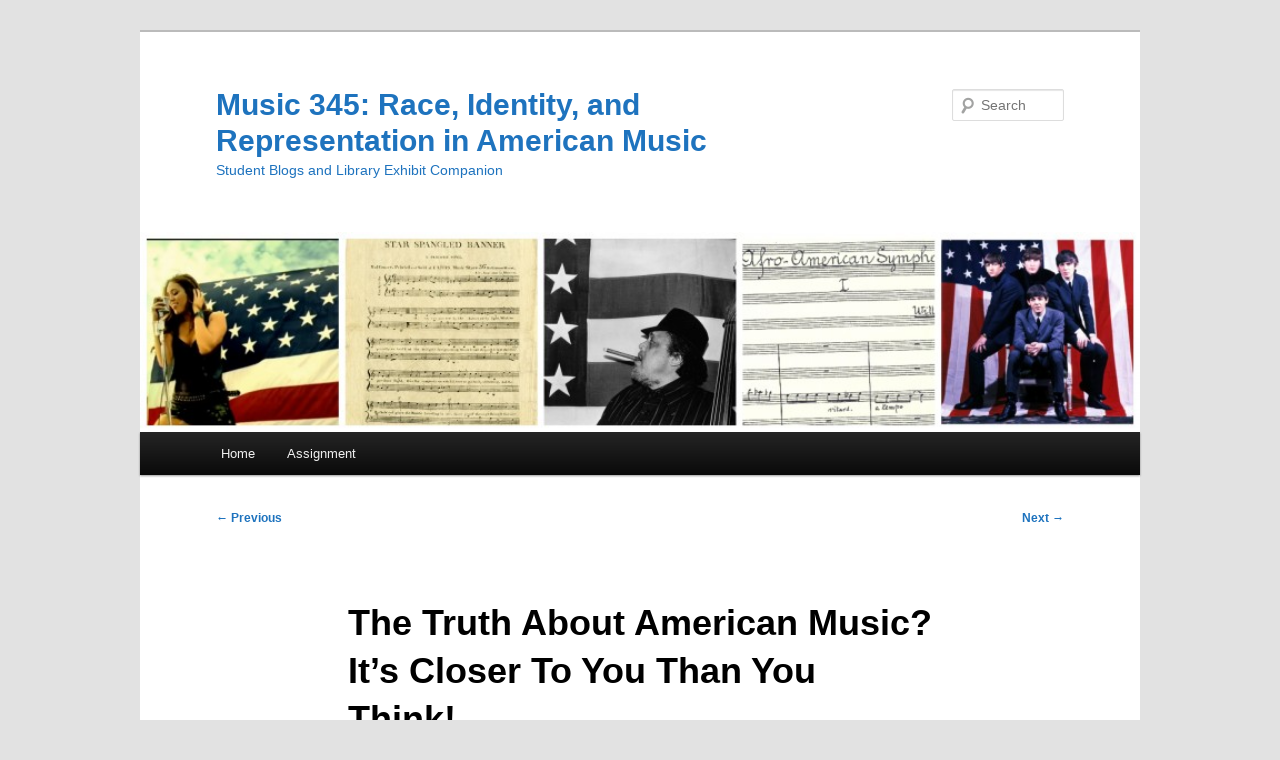

--- FILE ---
content_type: text/html; charset=UTF-8
request_url: https://pages.stolaf.edu/americanmusic/2022/11/29/the-truth-about-american-music-its-closer-to-you-than-you-think/
body_size: 11992
content:
<!DOCTYPE html>
<html lang="en-US">
<head>
<meta charset="UTF-8" />
<meta name="viewport" content="width=device-width, initial-scale=1.0" />
<title>
The Truth About American Music? It&#8217;s Closer To You Than You Think! | Music 345: Race, Identity, and Representation in American Music	</title>
<link rel="profile" href="https://gmpg.org/xfn/11" />
<link rel="stylesheet" type="text/css" media="all" href="https://pages.stolaf.edu/americanmusic/wp-content/themes/twentyeleven/style.css?ver=20251202" />
<link rel="pingback" href="https://pages.stolaf.edu/americanmusic/xmlrpc.php">
<meta name='robots' content='max-image-preview:large' />
<link rel='dns-prefetch' href='//stats.wp.com' />
<link rel='dns-prefetch' href='//v0.wordpress.com' />
<link rel='preconnect' href='//c0.wp.com' />
<link rel="alternate" type="application/rss+xml" title="Music 345: Race, Identity, and Representation in American Music &raquo; Feed" href="https://pages.stolaf.edu/americanmusic/feed/" />
<link rel="alternate" type="application/rss+xml" title="Music 345: Race, Identity, and Representation in American Music &raquo; Comments Feed" href="https://pages.stolaf.edu/americanmusic/comments/feed/" />
<link rel="alternate" type="application/rss+xml" title="Music 345: Race, Identity, and Representation in American Music &raquo; The Truth About American Music? It&#8217;s Closer To You Than You Think! Comments Feed" href="https://pages.stolaf.edu/americanmusic/2022/11/29/the-truth-about-american-music-its-closer-to-you-than-you-think/feed/" />
<link rel="alternate" title="oEmbed (JSON)" type="application/json+oembed" href="https://pages.stolaf.edu/americanmusic/wp-json/oembed/1.0/embed?url=https%3A%2F%2Fpages.stolaf.edu%2Famericanmusic%2F2022%2F11%2F29%2Fthe-truth-about-american-music-its-closer-to-you-than-you-think%2F" />
<link rel="alternate" title="oEmbed (XML)" type="text/xml+oembed" href="https://pages.stolaf.edu/americanmusic/wp-json/oembed/1.0/embed?url=https%3A%2F%2Fpages.stolaf.edu%2Famericanmusic%2F2022%2F11%2F29%2Fthe-truth-about-american-music-its-closer-to-you-than-you-think%2F&#038;format=xml" />
<style id='wp-img-auto-sizes-contain-inline-css' type='text/css'>
img:is([sizes=auto i],[sizes^="auto," i]){contain-intrinsic-size:3000px 1500px}
/*# sourceURL=wp-img-auto-sizes-contain-inline-css */
</style>
<style id='wp-emoji-styles-inline-css' type='text/css'>

	img.wp-smiley, img.emoji {
		display: inline !important;
		border: none !important;
		box-shadow: none !important;
		height: 1em !important;
		width: 1em !important;
		margin: 0 0.07em !important;
		vertical-align: -0.1em !important;
		background: none !important;
		padding: 0 !important;
	}
/*# sourceURL=wp-emoji-styles-inline-css */
</style>
<style id='wp-block-library-inline-css' type='text/css'>
:root{--wp-block-synced-color:#7a00df;--wp-block-synced-color--rgb:122,0,223;--wp-bound-block-color:var(--wp-block-synced-color);--wp-editor-canvas-background:#ddd;--wp-admin-theme-color:#007cba;--wp-admin-theme-color--rgb:0,124,186;--wp-admin-theme-color-darker-10:#006ba1;--wp-admin-theme-color-darker-10--rgb:0,107,160.5;--wp-admin-theme-color-darker-20:#005a87;--wp-admin-theme-color-darker-20--rgb:0,90,135;--wp-admin-border-width-focus:2px}@media (min-resolution:192dpi){:root{--wp-admin-border-width-focus:1.5px}}.wp-element-button{cursor:pointer}:root .has-very-light-gray-background-color{background-color:#eee}:root .has-very-dark-gray-background-color{background-color:#313131}:root .has-very-light-gray-color{color:#eee}:root .has-very-dark-gray-color{color:#313131}:root .has-vivid-green-cyan-to-vivid-cyan-blue-gradient-background{background:linear-gradient(135deg,#00d084,#0693e3)}:root .has-purple-crush-gradient-background{background:linear-gradient(135deg,#34e2e4,#4721fb 50%,#ab1dfe)}:root .has-hazy-dawn-gradient-background{background:linear-gradient(135deg,#faaca8,#dad0ec)}:root .has-subdued-olive-gradient-background{background:linear-gradient(135deg,#fafae1,#67a671)}:root .has-atomic-cream-gradient-background{background:linear-gradient(135deg,#fdd79a,#004a59)}:root .has-nightshade-gradient-background{background:linear-gradient(135deg,#330968,#31cdcf)}:root .has-midnight-gradient-background{background:linear-gradient(135deg,#020381,#2874fc)}:root{--wp--preset--font-size--normal:16px;--wp--preset--font-size--huge:42px}.has-regular-font-size{font-size:1em}.has-larger-font-size{font-size:2.625em}.has-normal-font-size{font-size:var(--wp--preset--font-size--normal)}.has-huge-font-size{font-size:var(--wp--preset--font-size--huge)}.has-text-align-center{text-align:center}.has-text-align-left{text-align:left}.has-text-align-right{text-align:right}.has-fit-text{white-space:nowrap!important}#end-resizable-editor-section{display:none}.aligncenter{clear:both}.items-justified-left{justify-content:flex-start}.items-justified-center{justify-content:center}.items-justified-right{justify-content:flex-end}.items-justified-space-between{justify-content:space-between}.screen-reader-text{border:0;clip-path:inset(50%);height:1px;margin:-1px;overflow:hidden;padding:0;position:absolute;width:1px;word-wrap:normal!important}.screen-reader-text:focus{background-color:#ddd;clip-path:none;color:#444;display:block;font-size:1em;height:auto;left:5px;line-height:normal;padding:15px 23px 14px;text-decoration:none;top:5px;width:auto;z-index:100000}html :where(.has-border-color){border-style:solid}html :where([style*=border-top-color]){border-top-style:solid}html :where([style*=border-right-color]){border-right-style:solid}html :where([style*=border-bottom-color]){border-bottom-style:solid}html :where([style*=border-left-color]){border-left-style:solid}html :where([style*=border-width]){border-style:solid}html :where([style*=border-top-width]){border-top-style:solid}html :where([style*=border-right-width]){border-right-style:solid}html :where([style*=border-bottom-width]){border-bottom-style:solid}html :where([style*=border-left-width]){border-left-style:solid}html :where(img[class*=wp-image-]){height:auto;max-width:100%}:where(figure){margin:0 0 1em}html :where(.is-position-sticky){--wp-admin--admin-bar--position-offset:var(--wp-admin--admin-bar--height,0px)}@media screen and (max-width:600px){html :where(.is-position-sticky){--wp-admin--admin-bar--position-offset:0px}}

/*# sourceURL=wp-block-library-inline-css */
</style><style id='global-styles-inline-css' type='text/css'>
:root{--wp--preset--aspect-ratio--square: 1;--wp--preset--aspect-ratio--4-3: 4/3;--wp--preset--aspect-ratio--3-4: 3/4;--wp--preset--aspect-ratio--3-2: 3/2;--wp--preset--aspect-ratio--2-3: 2/3;--wp--preset--aspect-ratio--16-9: 16/9;--wp--preset--aspect-ratio--9-16: 9/16;--wp--preset--color--black: #000;--wp--preset--color--cyan-bluish-gray: #abb8c3;--wp--preset--color--white: #fff;--wp--preset--color--pale-pink: #f78da7;--wp--preset--color--vivid-red: #cf2e2e;--wp--preset--color--luminous-vivid-orange: #ff6900;--wp--preset--color--luminous-vivid-amber: #fcb900;--wp--preset--color--light-green-cyan: #7bdcb5;--wp--preset--color--vivid-green-cyan: #00d084;--wp--preset--color--pale-cyan-blue: #8ed1fc;--wp--preset--color--vivid-cyan-blue: #0693e3;--wp--preset--color--vivid-purple: #9b51e0;--wp--preset--color--blue: #1982d1;--wp--preset--color--dark-gray: #373737;--wp--preset--color--medium-gray: #666;--wp--preset--color--light-gray: #e2e2e2;--wp--preset--gradient--vivid-cyan-blue-to-vivid-purple: linear-gradient(135deg,rgb(6,147,227) 0%,rgb(155,81,224) 100%);--wp--preset--gradient--light-green-cyan-to-vivid-green-cyan: linear-gradient(135deg,rgb(122,220,180) 0%,rgb(0,208,130) 100%);--wp--preset--gradient--luminous-vivid-amber-to-luminous-vivid-orange: linear-gradient(135deg,rgb(252,185,0) 0%,rgb(255,105,0) 100%);--wp--preset--gradient--luminous-vivid-orange-to-vivid-red: linear-gradient(135deg,rgb(255,105,0) 0%,rgb(207,46,46) 100%);--wp--preset--gradient--very-light-gray-to-cyan-bluish-gray: linear-gradient(135deg,rgb(238,238,238) 0%,rgb(169,184,195) 100%);--wp--preset--gradient--cool-to-warm-spectrum: linear-gradient(135deg,rgb(74,234,220) 0%,rgb(151,120,209) 20%,rgb(207,42,186) 40%,rgb(238,44,130) 60%,rgb(251,105,98) 80%,rgb(254,248,76) 100%);--wp--preset--gradient--blush-light-purple: linear-gradient(135deg,rgb(255,206,236) 0%,rgb(152,150,240) 100%);--wp--preset--gradient--blush-bordeaux: linear-gradient(135deg,rgb(254,205,165) 0%,rgb(254,45,45) 50%,rgb(107,0,62) 100%);--wp--preset--gradient--luminous-dusk: linear-gradient(135deg,rgb(255,203,112) 0%,rgb(199,81,192) 50%,rgb(65,88,208) 100%);--wp--preset--gradient--pale-ocean: linear-gradient(135deg,rgb(255,245,203) 0%,rgb(182,227,212) 50%,rgb(51,167,181) 100%);--wp--preset--gradient--electric-grass: linear-gradient(135deg,rgb(202,248,128) 0%,rgb(113,206,126) 100%);--wp--preset--gradient--midnight: linear-gradient(135deg,rgb(2,3,129) 0%,rgb(40,116,252) 100%);--wp--preset--font-size--small: 13px;--wp--preset--font-size--medium: 20px;--wp--preset--font-size--large: 36px;--wp--preset--font-size--x-large: 42px;--wp--preset--spacing--20: 0.44rem;--wp--preset--spacing--30: 0.67rem;--wp--preset--spacing--40: 1rem;--wp--preset--spacing--50: 1.5rem;--wp--preset--spacing--60: 2.25rem;--wp--preset--spacing--70: 3.38rem;--wp--preset--spacing--80: 5.06rem;--wp--preset--shadow--natural: 6px 6px 9px rgba(0, 0, 0, 0.2);--wp--preset--shadow--deep: 12px 12px 50px rgba(0, 0, 0, 0.4);--wp--preset--shadow--sharp: 6px 6px 0px rgba(0, 0, 0, 0.2);--wp--preset--shadow--outlined: 6px 6px 0px -3px rgb(255, 255, 255), 6px 6px rgb(0, 0, 0);--wp--preset--shadow--crisp: 6px 6px 0px rgb(0, 0, 0);}:where(.is-layout-flex){gap: 0.5em;}:where(.is-layout-grid){gap: 0.5em;}body .is-layout-flex{display: flex;}.is-layout-flex{flex-wrap: wrap;align-items: center;}.is-layout-flex > :is(*, div){margin: 0;}body .is-layout-grid{display: grid;}.is-layout-grid > :is(*, div){margin: 0;}:where(.wp-block-columns.is-layout-flex){gap: 2em;}:where(.wp-block-columns.is-layout-grid){gap: 2em;}:where(.wp-block-post-template.is-layout-flex){gap: 1.25em;}:where(.wp-block-post-template.is-layout-grid){gap: 1.25em;}.has-black-color{color: var(--wp--preset--color--black) !important;}.has-cyan-bluish-gray-color{color: var(--wp--preset--color--cyan-bluish-gray) !important;}.has-white-color{color: var(--wp--preset--color--white) !important;}.has-pale-pink-color{color: var(--wp--preset--color--pale-pink) !important;}.has-vivid-red-color{color: var(--wp--preset--color--vivid-red) !important;}.has-luminous-vivid-orange-color{color: var(--wp--preset--color--luminous-vivid-orange) !important;}.has-luminous-vivid-amber-color{color: var(--wp--preset--color--luminous-vivid-amber) !important;}.has-light-green-cyan-color{color: var(--wp--preset--color--light-green-cyan) !important;}.has-vivid-green-cyan-color{color: var(--wp--preset--color--vivid-green-cyan) !important;}.has-pale-cyan-blue-color{color: var(--wp--preset--color--pale-cyan-blue) !important;}.has-vivid-cyan-blue-color{color: var(--wp--preset--color--vivid-cyan-blue) !important;}.has-vivid-purple-color{color: var(--wp--preset--color--vivid-purple) !important;}.has-black-background-color{background-color: var(--wp--preset--color--black) !important;}.has-cyan-bluish-gray-background-color{background-color: var(--wp--preset--color--cyan-bluish-gray) !important;}.has-white-background-color{background-color: var(--wp--preset--color--white) !important;}.has-pale-pink-background-color{background-color: var(--wp--preset--color--pale-pink) !important;}.has-vivid-red-background-color{background-color: var(--wp--preset--color--vivid-red) !important;}.has-luminous-vivid-orange-background-color{background-color: var(--wp--preset--color--luminous-vivid-orange) !important;}.has-luminous-vivid-amber-background-color{background-color: var(--wp--preset--color--luminous-vivid-amber) !important;}.has-light-green-cyan-background-color{background-color: var(--wp--preset--color--light-green-cyan) !important;}.has-vivid-green-cyan-background-color{background-color: var(--wp--preset--color--vivid-green-cyan) !important;}.has-pale-cyan-blue-background-color{background-color: var(--wp--preset--color--pale-cyan-blue) !important;}.has-vivid-cyan-blue-background-color{background-color: var(--wp--preset--color--vivid-cyan-blue) !important;}.has-vivid-purple-background-color{background-color: var(--wp--preset--color--vivid-purple) !important;}.has-black-border-color{border-color: var(--wp--preset--color--black) !important;}.has-cyan-bluish-gray-border-color{border-color: var(--wp--preset--color--cyan-bluish-gray) !important;}.has-white-border-color{border-color: var(--wp--preset--color--white) !important;}.has-pale-pink-border-color{border-color: var(--wp--preset--color--pale-pink) !important;}.has-vivid-red-border-color{border-color: var(--wp--preset--color--vivid-red) !important;}.has-luminous-vivid-orange-border-color{border-color: var(--wp--preset--color--luminous-vivid-orange) !important;}.has-luminous-vivid-amber-border-color{border-color: var(--wp--preset--color--luminous-vivid-amber) !important;}.has-light-green-cyan-border-color{border-color: var(--wp--preset--color--light-green-cyan) !important;}.has-vivid-green-cyan-border-color{border-color: var(--wp--preset--color--vivid-green-cyan) !important;}.has-pale-cyan-blue-border-color{border-color: var(--wp--preset--color--pale-cyan-blue) !important;}.has-vivid-cyan-blue-border-color{border-color: var(--wp--preset--color--vivid-cyan-blue) !important;}.has-vivid-purple-border-color{border-color: var(--wp--preset--color--vivid-purple) !important;}.has-vivid-cyan-blue-to-vivid-purple-gradient-background{background: var(--wp--preset--gradient--vivid-cyan-blue-to-vivid-purple) !important;}.has-light-green-cyan-to-vivid-green-cyan-gradient-background{background: var(--wp--preset--gradient--light-green-cyan-to-vivid-green-cyan) !important;}.has-luminous-vivid-amber-to-luminous-vivid-orange-gradient-background{background: var(--wp--preset--gradient--luminous-vivid-amber-to-luminous-vivid-orange) !important;}.has-luminous-vivid-orange-to-vivid-red-gradient-background{background: var(--wp--preset--gradient--luminous-vivid-orange-to-vivid-red) !important;}.has-very-light-gray-to-cyan-bluish-gray-gradient-background{background: var(--wp--preset--gradient--very-light-gray-to-cyan-bluish-gray) !important;}.has-cool-to-warm-spectrum-gradient-background{background: var(--wp--preset--gradient--cool-to-warm-spectrum) !important;}.has-blush-light-purple-gradient-background{background: var(--wp--preset--gradient--blush-light-purple) !important;}.has-blush-bordeaux-gradient-background{background: var(--wp--preset--gradient--blush-bordeaux) !important;}.has-luminous-dusk-gradient-background{background: var(--wp--preset--gradient--luminous-dusk) !important;}.has-pale-ocean-gradient-background{background: var(--wp--preset--gradient--pale-ocean) !important;}.has-electric-grass-gradient-background{background: var(--wp--preset--gradient--electric-grass) !important;}.has-midnight-gradient-background{background: var(--wp--preset--gradient--midnight) !important;}.has-small-font-size{font-size: var(--wp--preset--font-size--small) !important;}.has-medium-font-size{font-size: var(--wp--preset--font-size--medium) !important;}.has-large-font-size{font-size: var(--wp--preset--font-size--large) !important;}.has-x-large-font-size{font-size: var(--wp--preset--font-size--x-large) !important;}
/*# sourceURL=global-styles-inline-css */
</style>

<style id='classic-theme-styles-inline-css' type='text/css'>
/*! This file is auto-generated */
.wp-block-button__link{color:#fff;background-color:#32373c;border-radius:9999px;box-shadow:none;text-decoration:none;padding:calc(.667em + 2px) calc(1.333em + 2px);font-size:1.125em}.wp-block-file__button{background:#32373c;color:#fff;text-decoration:none}
/*# sourceURL=/wp-includes/css/classic-themes.min.css */
</style>
<link rel='stylesheet' id='twentyeleven-block-style-css' href='https://pages.stolaf.edu/americanmusic/wp-content/themes/twentyeleven/blocks.css?ver=20240703' type='text/css' media='all' />
<link rel="https://api.w.org/" href="https://pages.stolaf.edu/americanmusic/wp-json/" /><link rel="alternate" title="JSON" type="application/json" href="https://pages.stolaf.edu/americanmusic/wp-json/wp/v2/posts/7192" /><link rel="EditURI" type="application/rsd+xml" title="RSD" href="https://pages.stolaf.edu/americanmusic/xmlrpc.php?rsd" />
<meta name="generator" content="WordPress 6.9" />
<link rel="canonical" href="https://pages.stolaf.edu/americanmusic/2022/11/29/the-truth-about-american-music-its-closer-to-you-than-you-think/" />
<link rel='shortlink' href='https://wp.me/p7jEhR-1S0' />
	<style>img#wpstats{display:none}</style>
			<style>
		/* Link color */
		a,
		#site-title a:focus,
		#site-title a:hover,
		#site-title a:active,
		.entry-title a:hover,
		.entry-title a:focus,
		.entry-title a:active,
		.widget_twentyeleven_ephemera .comments-link a:hover,
		section.recent-posts .other-recent-posts a[rel="bookmark"]:hover,
		section.recent-posts .other-recent-posts .comments-link a:hover,
		.format-image footer.entry-meta a:hover,
		#site-generator a:hover {
			color: #1e73be;
		}
		section.recent-posts .other-recent-posts .comments-link a:hover {
			border-color: #1e73be;
		}
		article.feature-image.small .entry-summary p a:hover,
		.entry-header .comments-link a:hover,
		.entry-header .comments-link a:focus,
		.entry-header .comments-link a:active,
		.feature-slider a.active {
			background-color: #1e73be;
		}
	</style>
			<style type="text/css" id="twentyeleven-header-css">
				#site-title a,
		#site-description {
			color: #1e73be;
		}
		</style>
		
<!-- Jetpack Open Graph Tags -->
<meta property="og:type" content="article" />
<meta property="og:title" content="The Truth About American Music? It&#8217;s Closer To You Than You Think!" />
<meta property="og:url" content="https://pages.stolaf.edu/americanmusic/2022/11/29/the-truth-about-american-music-its-closer-to-you-than-you-think/" />
<meta property="og:description" content="Lillian Evanti was a highly successful coloratura soprano in the 1920s-40s, performing and educating all over the country and abroad. Her success was charted in newspapers in many states, taking th…" />
<meta property="article:published_time" content="2022-11-29T07:11:35+00:00" />
<meta property="article:modified_time" content="2022-11-29T07:11:35+00:00" />
<meta property="og:site_name" content="Music 345: Race, Identity, and Representation in American Music" />
<meta property="og:image" content="https://pages.stolaf.edu/americanmusic/wp-content/uploads/sites/593/2022/11/Screen-Shot-2022-11-29-at-12.59.53-AM-300x220.jpg" />
<meta property="og:image:width" content="300" />
<meta property="og:image:height" content="220" />
<meta property="og:image:alt" content="" />
<meta property="og:locale" content="en_US" />
<meta name="twitter:text:title" content="The Truth About American Music? It&#8217;s Closer To You Than You Think!" />
<meta name="twitter:image" content="https://pages.stolaf.edu/americanmusic/wp-content/uploads/sites/593/2022/11/Screen-Shot-2022-11-29-at-12.59.53-AM-300x220.jpg?w=640" />
<meta name="twitter:card" content="summary_large_image" />

<!-- End Jetpack Open Graph Tags -->
</head>

<body class="wp-singular post-template-default single single-post postid-7192 single-format-standard wp-embed-responsive wp-theme-twentyeleven singular two-column right-sidebar">
<div class="skip-link"><a class="assistive-text" href="#content">Skip to primary content</a></div><div id="page" class="hfeed">
	<header id="branding">
			<hgroup>
									<h1 id="site-title"><span><a href="https://pages.stolaf.edu/americanmusic/" rel="home" >Music 345: Race, Identity, and Representation in American Music</a></span></h1>
										<h2 id="site-description">Student Blogs and Library Exhibit Companion</h2>
							</hgroup>

						<a href="https://pages.stolaf.edu/americanmusic/" rel="home" >
				<img src="https://pages.stolaf.edu/americanmusic/wp-content/uploads/sites/593/2015/02/Cover-Image-Mus-345-American-Music-e1423792665258.jpg" width="900" height="180" alt="Music 345: Race, Identity, and Representation in American Music" decoding="async" fetchpriority="high" />			</a>
			
									<form method="get" id="searchform" action="https://pages.stolaf.edu/americanmusic/">
		<label for="s" class="assistive-text">Search</label>
		<input type="text" class="field" name="s" id="s" placeholder="Search" />
		<input type="submit" class="submit" name="submit" id="searchsubmit" value="Search" />
	</form>
			
			<nav id="access">
				<h3 class="assistive-text">Main menu</h3>
				<div class="menu-home-menu-container"><ul id="menu-home-menu" class="menu"><li id="menu-item-17" class="menu-item menu-item-type-post_type menu-item-object-page menu-item-17"><a href="https://pages.stolaf.edu/americanmusic/home/">Home</a></li>
<li id="menu-item-3599" class="menu-item menu-item-type-post_type menu-item-object-page menu-item-3599"><a href="https://pages.stolaf.edu/americanmusic/assignment/">Assignment</a></li>
</ul></div>			</nav><!-- #access -->
	</header><!-- #branding -->


	<div id="main">

		<div id="primary">
			<div id="content" role="main">

				
					<nav id="nav-single">
						<h3 class="assistive-text">Post navigation</h3>
						<span class="nav-previous"><a href="https://pages.stolaf.edu/americanmusic/2022/11/29/little-trace-of-buddy-bolden/" rel="prev"><span class="meta-nav">&larr;</span> Previous</a></span>
						<span class="nav-next"><a href="https://pages.stolaf.edu/americanmusic/2022/11/29/the-papago-people-an-industrial-tribe/" rel="next">Next <span class="meta-nav">&rarr;</span></a></span>
					</nav><!-- #nav-single -->

					
<article id="post-7192" class="post-7192 post type-post status-publish format-standard hentry category-uncategorized tag-african-american-historical-newspapers tag-black-musicians tag-black-women tag-lillian-evanti tag-opera">
	<header class="entry-header">
		<h1 class="entry-title">The Truth About American Music? It&#8217;s Closer To You Than You Think!</h1>

				<div class="entry-meta">
			<span class="sep">Posted on </span><a href="https://pages.stolaf.edu/americanmusic/2022/11/29/the-truth-about-american-music-its-closer-to-you-than-you-think/" title="1:11 am" rel="bookmark"><time class="entry-date" datetime="2022-11-29T01:11:35-06:00">November 29, 2022</time></a><span class="by-author"> <span class="sep"> by </span> <span class="author vcard"><a class="url fn n" href="https://pages.stolaf.edu/americanmusic/author/silves1/" title="View all posts by Emma Silvestri" rel="author">Emma Silvestri</a></span></span>		</div><!-- .entry-meta -->
			</header><!-- .entry-header -->

	<div class="entry-content">
		<p>Lillian Evanti was a highly successful coloratura soprano in the 1920s-40s, performing and educating all over the country and abroad. Her success was charted in newspapers in many states, taking the form of advertisements, reviews, documentation of her appearances at dinner parties, book clubs, and other events, as well as other bits of news. One such advertisement appeared in the Plaindealer from Topeka, Kansas, on November 11, 1927.</p>
<div id="attachment_7198" style="width: 310px" class="wp-caption alignright"><a href="https://pages.stolaf.edu/americanmusic/wp-content/uploads/sites/593/2022/11/Screen-Shot-2022-11-29-at-12.59.53-AM.jpg"><img decoding="async" aria-describedby="caption-attachment-7198" class="size-medium wp-image-7198" src="https://pages.stolaf.edu/americanmusic/wp-content/uploads/sites/593/2022/11/Screen-Shot-2022-11-29-at-12.59.53-AM-300x220.jpg" alt="" width="300" height="220" srcset="https://pages.stolaf.edu/americanmusic/wp-content/uploads/sites/593/2022/11/Screen-Shot-2022-11-29-at-12.59.53-AM-300x220.jpg 300w, https://pages.stolaf.edu/americanmusic/wp-content/uploads/sites/593/2022/11/Screen-Shot-2022-11-29-at-12.59.53-AM-1024x750.jpg 1024w, https://pages.stolaf.edu/americanmusic/wp-content/uploads/sites/593/2022/11/Screen-Shot-2022-11-29-at-12.59.53-AM-150x110.jpg 150w, https://pages.stolaf.edu/americanmusic/wp-content/uploads/sites/593/2022/11/Screen-Shot-2022-11-29-at-12.59.53-AM-768x563.jpg 768w, https://pages.stolaf.edu/americanmusic/wp-content/uploads/sites/593/2022/11/Screen-Shot-2022-11-29-at-12.59.53-AM-409x300.jpg 409w, https://pages.stolaf.edu/americanmusic/wp-content/uploads/sites/593/2022/11/Screen-Shot-2022-11-29-at-12.59.53-AM.jpg 1040w" sizes="(max-width: 300px) 100vw, 300px" /></a><p id="caption-attachment-7198" class="wp-caption-text">Newspaper advertisement for her upcoming recital.<br />&#8220;Advertisement.&#8221; Plaindealer (Topeka, Kansas) TWENTY NINTH YEAR, no. FORTY FIVE, November 11, 1927: FOUR. Readex: African American Newspapers.</p></div>
<p><span style="color: #000000">The blurb advertises a concert that evening in Kansas City, Missouri, and includes details of the time, place, and ticket pricing. Not only is this advertisement an interesting look into the culture of classical performing arts in the 1920s (imagine going to see a recital for 75 cents!), but it shows us that the history of American music is right in our communities. My hometown is only 30 minutes from Topeka, and an hour away from Kansas City. It is incredibly exciting to discover that your community plays a part in musical history, especially about an underrepresented artist that I never knew existed until we started our projects. </span></p>
<div id="attachment_7200" style="width: 310px" class="wp-caption alignnone"><a href="https://pages.stolaf.edu/americanmusic/wp-content/uploads/sites/593/2022/11/Screen-Shot-2022-11-29-at-12.21.39-AM.jpg"><img decoding="async" aria-describedby="caption-attachment-7200" class="size-medium wp-image-7200" src="https://pages.stolaf.edu/americanmusic/wp-content/uploads/sites/593/2022/11/Screen-Shot-2022-11-29-at-12.21.39-AM-300x240.jpg" alt="" width="300" height="240" srcset="https://pages.stolaf.edu/americanmusic/wp-content/uploads/sites/593/2022/11/Screen-Shot-2022-11-29-at-12.21.39-AM-300x240.jpg 300w, https://pages.stolaf.edu/americanmusic/wp-content/uploads/sites/593/2022/11/Screen-Shot-2022-11-29-at-12.21.39-AM-1024x818.jpg 1024w, https://pages.stolaf.edu/americanmusic/wp-content/uploads/sites/593/2022/11/Screen-Shot-2022-11-29-at-12.21.39-AM-150x120.jpg 150w, https://pages.stolaf.edu/americanmusic/wp-content/uploads/sites/593/2022/11/Screen-Shot-2022-11-29-at-12.21.39-AM-768x613.jpg 768w, https://pages.stolaf.edu/americanmusic/wp-content/uploads/sites/593/2022/11/Screen-Shot-2022-11-29-at-12.21.39-AM-376x300.jpg 376w, https://pages.stolaf.edu/americanmusic/wp-content/uploads/sites/593/2022/11/Screen-Shot-2022-11-29-at-12.21.39-AM.jpg 1052w" sizes="(max-width: 300px) 100vw, 300px" /></a><p id="caption-attachment-7200" class="wp-caption-text">Portrait of Lillian Evanti.<br />From this article: Forlaw, Blair. “Opera Diva Lillian Evanti.” DC History Center, March 24, 2021. https://dchistory.org/opera-diva-lillian-evanti/. Sourced from the Moorland-Spingarn Research Center, Howard University.</p></div>
<p>But this begs the question– why had I never heard about Lillian Evanti before this project? Could it be that there is simply too much history to be discovered and Evanti’s career and legacy have not risen to the top of the reading list yet? Could it be that as a Black woman she gets swept under the rug to make more space for white artists? A common term to describe artists of color is “underrepresented,” because they are precisely that. There is significantly less documentation and evidence of the careers and achievements of BIPOC artists, musicians, composers, poets, etc, which is an unfortunate effect of the legacy of racism and discrimination that was so prevalent in the past and still ingrained in the system today.</p>
<div id="attachment_7199" style="width: 231px" class="wp-caption alignleft"><a href="https://pages.stolaf.edu/americanmusic/wp-content/uploads/sites/593/2022/11/Screen-Shot-2022-11-29-at-12.52.32-AM.jpg"><img loading="lazy" decoding="async" aria-describedby="caption-attachment-7199" class="size-medium wp-image-7199" src="https://pages.stolaf.edu/americanmusic/wp-content/uploads/sites/593/2022/11/Screen-Shot-2022-11-29-at-12.52.32-AM-221x300.jpg" alt="" width="221" height="300" srcset="https://pages.stolaf.edu/americanmusic/wp-content/uploads/sites/593/2022/11/Screen-Shot-2022-11-29-at-12.52.32-AM-221x300.jpg 221w, https://pages.stolaf.edu/americanmusic/wp-content/uploads/sites/593/2022/11/Screen-Shot-2022-11-29-at-12.52.32-AM-111x150.jpg 111w, https://pages.stolaf.edu/americanmusic/wp-content/uploads/sites/593/2022/11/Screen-Shot-2022-11-29-at-12.52.32-AM.jpg 732w" sizes="auto, (max-width: 221px) 100vw, 221px" /></a><p id="caption-attachment-7199" class="wp-caption-text">Lillian Evanti in costume for Verdi&#8217;s <em>La Traviata</em>.<br />Emilio Sommariva, Lillian Evanti wears opera costume from <em>La Traviata</em>, circa 1924-1935, Evans-Tibbs collection, Anacostia Community Museum, Smithsonian Institution, Box 1, Folder 3.</p></div>
<p>Perhaps the reason I never knew about Evanti is because we have been blatantly ignoring her and the other fantastic black women in music of the era in favor of white, European composers. We have a history of pushing away those that do not come from our communities. But the thing is– these artists are in our communities! I just proved that with a source from 30 minutes West of my hometown! Even though, sadly, there is less evidence of these amazing artists’ careers, it still exists! Especially in today’s age of online and digital databases and research possibilities, American musical history is right at our fingertips. The history of BIPOC artists is within our reach, we might just have to look a bit harder.</p>
<p>&nbsp;</p>
<p>&nbsp;</p>
<p>&nbsp;</p>
<p>&nbsp;</p>
<p>(Citations included in photo captions)</p>
			</div><!-- .entry-content -->

	<footer class="entry-meta">
		This entry was posted in <a href="https://pages.stolaf.edu/americanmusic/category/uncategorized/" rel="category tag">Uncategorized</a> and tagged <a href="https://pages.stolaf.edu/americanmusic/tag/african-american-historical-newspapers/" rel="tag">African American Historical Newspapers</a>, <a href="https://pages.stolaf.edu/americanmusic/tag/black-musicians/" rel="tag">black musicians</a>, <a href="https://pages.stolaf.edu/americanmusic/tag/black-women/" rel="tag">black women</a>, <a href="https://pages.stolaf.edu/americanmusic/tag/lillian-evanti/" rel="tag">Lillian Evanti</a>, <a href="https://pages.stolaf.edu/americanmusic/tag/opera/" rel="tag">Opera</a> by <a href="https://pages.stolaf.edu/americanmusic/author/silves1/">Emma Silvestri</a>. Bookmark the <a href="https://pages.stolaf.edu/americanmusic/2022/11/29/the-truth-about-american-music-its-closer-to-you-than-you-think/" title="Permalink to The Truth About American Music? It&#8217;s Closer To You Than You Think!" rel="bookmark">permalink</a>.
		
			</footer><!-- .entry-meta -->
</article><!-- #post-7192 -->

						<div id="comments">
	
	
	
		<div id="respond" class="comment-respond">
		<h3 id="reply-title" class="comment-reply-title">Leave a Reply</h3><p class="must-log-in">You must be <a href="https://pages.stolaf.edu/americanmusic/wp-login.php?redirect_to=https%3A%2F%2Fpages.stolaf.edu%2Famericanmusic%2F2022%2F11%2F29%2Fthe-truth-about-american-music-its-closer-to-you-than-you-think%2F">logged in</a> to post a comment.</p>	</div><!-- #respond -->
	
</div><!-- #comments -->

				
			</div><!-- #content -->
		</div><!-- #primary -->


	</div><!-- #main -->

	<footer id="colophon">

			
<div id="supplementary" class="one">
		<div id="first" class="widget-area" role="complementary">
		<aside id="tag_cloud-7" class="widget widget_tag_cloud"><h3 class="widget-title">Tags</h3><div class="tagcloud"><ul class='wp-tag-cloud' role='list'>
	<li><a href="https://pages.stolaf.edu/americanmusic/tag/classical-music/" class="tag-cloud-link tag-link-377 tag-link-position-1" style="font-size: 8pt;" aria-label="&quot;classical&quot; music (9 items)">&quot;classical&quot; music</a></li>
	<li><a href="https://pages.stolaf.edu/americanmusic/tag/aaron-copland/" class="tag-cloud-link tag-link-308 tag-link-position-2" style="font-size: 14.222222222222pt;" aria-label="Aaron Copland (22 items)">Aaron Copland</a></li>
	<li><a href="https://pages.stolaf.edu/americanmusic/tag/african-american/" class="tag-cloud-link tag-link-581 tag-link-position-3" style="font-size: 20.098765432099pt;" aria-label="African American (49 items)">African American</a></li>
	<li><a href="https://pages.stolaf.edu/americanmusic/tag/african-american-music/" class="tag-cloud-link tag-link-958 tag-link-position-4" style="font-size: 16.469135802469pt;" aria-label="African American Music (30 items)">African American Music</a></li>
	<li><a href="https://pages.stolaf.edu/americanmusic/tag/african-american-spirituals/" class="tag-cloud-link tag-link-1069 tag-link-position-5" style="font-size: 12.83950617284pt;" aria-label="African American Spirituals (18 items)">African American Spirituals</a></li>
	<li><a href="https://pages.stolaf.edu/americanmusic/tag/alan-lomax/" class="tag-cloud-link tag-link-119 tag-link-position-6" style="font-size: 9.9012345679012pt;" aria-label="alan lomax (12 items)">alan lomax</a></li>
	<li><a href="https://pages.stolaf.edu/americanmusic/tag/america/" class="tag-cloud-link tag-link-135 tag-link-position-7" style="font-size: 13.530864197531pt;" aria-label="america (20 items)">america</a></li>
	<li><a href="https://pages.stolaf.edu/americanmusic/tag/american-folk/" class="tag-cloud-link tag-link-197 tag-link-position-8" style="font-size: 8pt;" aria-label="american folk (9 items)">american folk</a></li>
	<li><a href="https://pages.stolaf.edu/americanmusic/tag/american-folk-music/" class="tag-cloud-link tag-link-470 tag-link-position-9" style="font-size: 11.975308641975pt;" aria-label="American folk music (16 items)">American folk music</a></li>
	<li><a href="https://pages.stolaf.edu/americanmusic/tag/american-music/" class="tag-cloud-link tag-link-292 tag-link-position-10" style="font-size: 22pt;" aria-label="American Music (63 items)">American Music</a></li>
	<li><a href="https://pages.stolaf.edu/americanmusic/tag/antonin-dvorak/" class="tag-cloud-link tag-link-930 tag-link-position-11" style="font-size: 10.592592592593pt;" aria-label="Antonín Dvořák (13 items)">Antonín Dvořák</a></li>
	<li><a href="https://pages.stolaf.edu/americanmusic/tag/blackface/" class="tag-cloud-link tag-link-506 tag-link-position-12" style="font-size: 14.222222222222pt;" aria-label="blackface (22 items)">blackface</a></li>
	<li><a href="https://pages.stolaf.edu/americanmusic/tag/bluegrass/" class="tag-cloud-link tag-link-229 tag-link-position-13" style="font-size: 9.9012345679012pt;" aria-label="bluegrass (12 items)">bluegrass</a></li>
	<li><a href="https://pages.stolaf.edu/americanmusic/tag/blues/" class="tag-cloud-link tag-link-33 tag-link-position-14" style="font-size: 16.987654320988pt;" aria-label="blues (32 items)">blues</a></li>
	<li><a href="https://pages.stolaf.edu/americanmusic/tag/broadway/" class="tag-cloud-link tag-link-400 tag-link-position-15" style="font-size: 9.3827160493827pt;" aria-label="Broadway (11 items)">Broadway</a></li>
	<li><a href="https://pages.stolaf.edu/americanmusic/tag/chicago-defender/" class="tag-cloud-link tag-link-93 tag-link-position-16" style="font-size: 12.493827160494pt;" aria-label="Chicago Defender (17 items)">Chicago Defender</a></li>
	<li><a href="https://pages.stolaf.edu/americanmusic/tag/civil-rights-movement/" class="tag-cloud-link tag-link-86 tag-link-position-17" style="font-size: 11.975308641975pt;" aria-label="Civil Rights Movement (16 items)">Civil Rights Movement</a></li>
	<li><a href="https://pages.stolaf.edu/americanmusic/tag/correspondence/" class="tag-cloud-link tag-link-330 tag-link-position-18" style="font-size: 11.456790123457pt;" aria-label="correspondence (15 items)">correspondence</a></li>
	<li><a href="https://pages.stolaf.edu/americanmusic/tag/cultural-appropriation/" class="tag-cloud-link tag-link-607 tag-link-position-19" style="font-size: 11.456790123457pt;" aria-label="Cultural Appropriation (15 items)">Cultural Appropriation</a></li>
	<li><a href="https://pages.stolaf.edu/americanmusic/tag/duke-ellington/" class="tag-cloud-link tag-link-359 tag-link-position-20" style="font-size: 10.592592592593pt;" aria-label="Duke Ellington (13 items)">Duke Ellington</a></li>
	<li><a href="https://pages.stolaf.edu/americanmusic/tag/early-jazz/" class="tag-cloud-link tag-link-36 tag-link-position-21" style="font-size: 9.9012345679012pt;" aria-label="early jazz (12 items)">early jazz</a></li>
	<li><a href="https://pages.stolaf.edu/americanmusic/tag/edward-macdowell/" class="tag-cloud-link tag-link-492 tag-link-position-22" style="font-size: 9.3827160493827pt;" aria-label="Edward MacDowell (11 items)">Edward MacDowell</a></li>
	<li><a href="https://pages.stolaf.edu/americanmusic/tag/fisk-jubilee-singers/" class="tag-cloud-link tag-link-15 tag-link-position-23" style="font-size: 9.3827160493827pt;" aria-label="Fisk Jubilee Singers (11 items)">Fisk Jubilee Singers</a></li>
	<li><a href="https://pages.stolaf.edu/americanmusic/tag/folk/" class="tag-cloud-link tag-link-115 tag-link-position-24" style="font-size: 15.432098765432pt;" aria-label="folk (26 items)">folk</a></li>
	<li><a href="https://pages.stolaf.edu/americanmusic/tag/folk-music/" class="tag-cloud-link tag-link-102 tag-link-position-25" style="font-size: 15.777777777778pt;" aria-label="folk music (27 items)">folk music</a></li>
	<li><a href="https://pages.stolaf.edu/americanmusic/tag/folk-revival/" class="tag-cloud-link tag-link-79 tag-link-position-26" style="font-size: 8.6913580246914pt;" aria-label="Folk Revival (10 items)">Folk Revival</a></li>
	<li><a href="https://pages.stolaf.edu/americanmusic/tag/george-gershwin/" class="tag-cloud-link tag-link-364 tag-link-position-27" style="font-size: 9.9012345679012pt;" aria-label="George Gershwin (12 items)">George Gershwin</a></li>
	<li><a href="https://pages.stolaf.edu/americanmusic/tag/h-t-burleigh/" class="tag-cloud-link tag-link-157 tag-link-position-28" style="font-size: 12.493827160494pt;" aria-label="H. T. Burleigh (17 items)">H. T. Burleigh</a></li>
	<li><a href="https://pages.stolaf.edu/americanmusic/tag/jazz/" class="tag-cloud-link tag-link-35 tag-link-position-29" style="font-size: 22pt;" aria-label="jazz (64 items)">jazz</a></li>
	<li><a href="https://pages.stolaf.edu/americanmusic/tag/library-of-congress/" class="tag-cloud-link tag-link-32 tag-link-position-30" style="font-size: 13.185185185185pt;" aria-label="Library of Congress (19 items)">Library of Congress</a></li>
	<li><a href="https://pages.stolaf.edu/americanmusic/tag/minstrelsy/" class="tag-cloud-link tag-link-172 tag-link-position-31" style="font-size: 18.716049382716pt;" aria-label="Minstrelsy (41 items)">Minstrelsy</a></li>
	<li><a href="https://pages.stolaf.edu/americanmusic/tag/music/" class="tag-cloud-link tag-link-245 tag-link-position-32" style="font-size: 13.876543209877pt;" aria-label="music (21 items)">music</a></li>
	<li><a href="https://pages.stolaf.edu/americanmusic/tag/native-american/" class="tag-cloud-link tag-link-677 tag-link-position-33" style="font-size: 15.086419753086pt;" aria-label="Native American (25 items)">Native American</a></li>
	<li><a href="https://pages.stolaf.edu/americanmusic/tag/native-american-music/" class="tag-cloud-link tag-link-493 tag-link-position-34" style="font-size: 18.888888888889pt;" aria-label="Native American Music (42 items)">Native American Music</a></li>
	<li><a href="https://pages.stolaf.edu/americanmusic/tag/negro-spirituals/" class="tag-cloud-link tag-link-28 tag-link-position-35" style="font-size: 13.876543209877pt;" aria-label="Negro Spirituals (21 items)">Negro Spirituals</a></li>
	<li><a href="https://pages.stolaf.edu/americanmusic/tag/new-world-symphony/" class="tag-cloud-link tag-link-382 tag-link-position-36" style="font-size: 8pt;" aria-label="New World Symphony (9 items)">New World Symphony</a></li>
	<li><a href="https://pages.stolaf.edu/americanmusic/tag/opera/" class="tag-cloud-link tag-link-393 tag-link-position-37" style="font-size: 10.592592592593pt;" aria-label="Opera (13 items)">Opera</a></li>
	<li><a href="https://pages.stolaf.edu/americanmusic/tag/piano/" class="tag-cloud-link tag-link-327 tag-link-position-38" style="font-size: 8pt;" aria-label="Piano (9 items)">Piano</a></li>
	<li><a href="https://pages.stolaf.edu/americanmusic/tag/ragtime/" class="tag-cloud-link tag-link-171 tag-link-position-39" style="font-size: 11.975308641975pt;" aria-label="Ragtime (16 items)">Ragtime</a></li>
	<li><a href="https://pages.stolaf.edu/americanmusic/tag/sheet-music/" class="tag-cloud-link tag-link-513 tag-link-position-40" style="font-size: 12.493827160494pt;" aria-label="sheet music (17 items)">sheet music</a></li>
	<li><a href="https://pages.stolaf.edu/americanmusic/tag/slave-songs/" class="tag-cloud-link tag-link-154 tag-link-position-41" style="font-size: 10.592592592593pt;" aria-label="Slave Songs (13 items)">Slave Songs</a></li>
	<li><a href="https://pages.stolaf.edu/americanmusic/tag/spirituals/" class="tag-cloud-link tag-link-127 tag-link-position-42" style="font-size: 14.913580246914pt;" aria-label="spirituals (24 items)">spirituals</a></li>
	<li><a href="https://pages.stolaf.edu/americanmusic/tag/st-olaf-college/" class="tag-cloud-link tag-link-108 tag-link-position-43" style="font-size: 8.6913580246914pt;" aria-label="St. Olaf College (10 items)">St. Olaf College</a></li>
	<li><a href="https://pages.stolaf.edu/americanmusic/tag/w-c-handy/" class="tag-cloud-link tag-link-40 tag-link-position-44" style="font-size: 8pt;" aria-label="W.C. Handy (9 items)">W.C. Handy</a></li>
	<li><a href="https://pages.stolaf.edu/americanmusic/tag/women/" class="tag-cloud-link tag-link-17 tag-link-position-45" style="font-size: 12.493827160494pt;" aria-label="women (17 items)">women</a></li>
</ul>
</div>
</aside><aside id="archives-6" class="widget widget_archive"><h3 class="widget-title">Archives</h3>
			<ul>
					<li><a href='https://pages.stolaf.edu/americanmusic/2024/12/'>December 2024</a></li>
	<li><a href='https://pages.stolaf.edu/americanmusic/2024/11/'>November 2024</a></li>
	<li><a href='https://pages.stolaf.edu/americanmusic/2024/10/'>October 2024</a></li>
	<li><a href='https://pages.stolaf.edu/americanmusic/2024/09/'>September 2024</a></li>
	<li><a href='https://pages.stolaf.edu/americanmusic/2023/11/'>November 2023</a></li>
	<li><a href='https://pages.stolaf.edu/americanmusic/2023/10/'>October 2023</a></li>
	<li><a href='https://pages.stolaf.edu/americanmusic/2023/09/'>September 2023</a></li>
	<li><a href='https://pages.stolaf.edu/americanmusic/2022/12/'>December 2022</a></li>
	<li><a href='https://pages.stolaf.edu/americanmusic/2022/11/'>November 2022</a></li>
	<li><a href='https://pages.stolaf.edu/americanmusic/2022/10/'>October 2022</a></li>
	<li><a href='https://pages.stolaf.edu/americanmusic/2022/09/'>September 2022</a></li>
	<li><a href='https://pages.stolaf.edu/americanmusic/2022/05/'>May 2022</a></li>
	<li><a href='https://pages.stolaf.edu/americanmusic/2022/04/'>April 2022</a></li>
	<li><a href='https://pages.stolaf.edu/americanmusic/2021/12/'>December 2021</a></li>
	<li><a href='https://pages.stolaf.edu/americanmusic/2021/11/'>November 2021</a></li>
	<li><a href='https://pages.stolaf.edu/americanmusic/2021/10/'>October 2021</a></li>
	<li><a href='https://pages.stolaf.edu/americanmusic/2021/09/'>September 2021</a></li>
	<li><a href='https://pages.stolaf.edu/americanmusic/2019/11/'>November 2019</a></li>
	<li><a href='https://pages.stolaf.edu/americanmusic/2019/10/'>October 2019</a></li>
	<li><a href='https://pages.stolaf.edu/americanmusic/2019/09/'>September 2019</a></li>
	<li><a href='https://pages.stolaf.edu/americanmusic/2018/05/'>May 2018</a></li>
	<li><a href='https://pages.stolaf.edu/americanmusic/2018/04/'>April 2018</a></li>
	<li><a href='https://pages.stolaf.edu/americanmusic/2018/03/'>March 2018</a></li>
	<li><a href='https://pages.stolaf.edu/americanmusic/2018/02/'>February 2018</a></li>
	<li><a href='https://pages.stolaf.edu/americanmusic/2017/11/'>November 2017</a></li>
	<li><a href='https://pages.stolaf.edu/americanmusic/2017/10/'>October 2017</a></li>
	<li><a href='https://pages.stolaf.edu/americanmusic/2017/09/'>September 2017</a></li>
	<li><a href='https://pages.stolaf.edu/americanmusic/2015/04/'>April 2015</a></li>
	<li><a href='https://pages.stolaf.edu/americanmusic/2015/03/'>March 2015</a></li>
	<li><a href='https://pages.stolaf.edu/americanmusic/2015/02/'>February 2015</a></li>
			</ul>

			</aside>
		<aside id="recent-posts-4" class="widget widget_recent_entries">
		<h3 class="widget-title">Recent Posts</h3>
		<ul>
											<li>
					<a href="https://pages.stolaf.edu/americanmusic/2024/12/17/porgy-and-bess/">Porgy and Bess</a>
									</li>
											<li>
					<a href="https://pages.stolaf.edu/americanmusic/2024/12/17/an-american-elegy-the-perfect-tribute/">&#8220;An American Elegy&#8221;: The Perfect Tribute</a>
									</li>
											<li>
					<a href="https://pages.stolaf.edu/americanmusic/2024/12/17/louis-armstrongs-all-star-tours-and-the-straw-that-broke-the-camels-back/">Louis Armstrong&#8217;s All Star Tours and the Straw That Broke the Camels Back</a>
									</li>
											<li>
					<a href="https://pages.stolaf.edu/americanmusic/2024/12/17/fables-of-faubus-how-one-artist-used-his-music-to-challenge-a-governor/">&#8220;Fables of Faubus&#8221;: How One Artist Used His Music To Challenge a Governor</a>
									</li>
											<li>
					<a href="https://pages.stolaf.edu/americanmusic/2024/12/16/religion-and-resistance-dietrich-bonhoeffer-and-the-african-american-spiritual/">Religion and Resistance: Dietrich Bonhoeffer and the African American Spiritual.</a>
									</li>
					</ul>

		</aside>	</div><!-- #first .widget-area -->
	
	
	</div><!-- #supplementary -->

			<div id="site-generator">
												<a href="https://wordpress.org/" class="imprint" title="Semantic Personal Publishing Platform">
					Proudly powered by WordPress				</a>
			</div>
	</footer><!-- #colophon -->
</div><!-- #page -->

<script type="speculationrules">
{"prefetch":[{"source":"document","where":{"and":[{"href_matches":"/americanmusic/*"},{"not":{"href_matches":["/americanmusic/wp-*.php","/americanmusic/wp-admin/*","/americanmusic/wp-content/uploads/sites/593/*","/americanmusic/wp-content/*","/americanmusic/wp-content/plugins/*","/americanmusic/wp-content/themes/twentyeleven/*","/americanmusic/*\\?(.+)"]}},{"not":{"selector_matches":"a[rel~=\"nofollow\"]"}},{"not":{"selector_matches":".no-prefetch, .no-prefetch a"}}]},"eagerness":"conservative"}]}
</script>
<script type="text/javascript" id="jetpack-stats-js-before">
/* <![CDATA[ */
_stq = window._stq || [];
_stq.push([ "view", {"v":"ext","blog":"108117451","post":"7192","tz":"-6","srv":"pages.stolaf.edu","j":"1:15.4"} ]);
_stq.push([ "clickTrackerInit", "108117451", "7192" ]);
//# sourceURL=jetpack-stats-js-before
/* ]]> */
</script>
<script type="text/javascript" src="https://stats.wp.com/e-202604.js" id="jetpack-stats-js" defer="defer" data-wp-strategy="defer"></script>
<script id="wp-emoji-settings" type="application/json">
{"baseUrl":"https://s.w.org/images/core/emoji/17.0.2/72x72/","ext":".png","svgUrl":"https://s.w.org/images/core/emoji/17.0.2/svg/","svgExt":".svg","source":{"concatemoji":"https://pages.stolaf.edu/americanmusic/wp-includes/js/wp-emoji-release.min.js?ver=6.9"}}
</script>
<script type="module">
/* <![CDATA[ */
/*! This file is auto-generated */
const a=JSON.parse(document.getElementById("wp-emoji-settings").textContent),o=(window._wpemojiSettings=a,"wpEmojiSettingsSupports"),s=["flag","emoji"];function i(e){try{var t={supportTests:e,timestamp:(new Date).valueOf()};sessionStorage.setItem(o,JSON.stringify(t))}catch(e){}}function c(e,t,n){e.clearRect(0,0,e.canvas.width,e.canvas.height),e.fillText(t,0,0);t=new Uint32Array(e.getImageData(0,0,e.canvas.width,e.canvas.height).data);e.clearRect(0,0,e.canvas.width,e.canvas.height),e.fillText(n,0,0);const a=new Uint32Array(e.getImageData(0,0,e.canvas.width,e.canvas.height).data);return t.every((e,t)=>e===a[t])}function p(e,t){e.clearRect(0,0,e.canvas.width,e.canvas.height),e.fillText(t,0,0);var n=e.getImageData(16,16,1,1);for(let e=0;e<n.data.length;e++)if(0!==n.data[e])return!1;return!0}function u(e,t,n,a){switch(t){case"flag":return n(e,"\ud83c\udff3\ufe0f\u200d\u26a7\ufe0f","\ud83c\udff3\ufe0f\u200b\u26a7\ufe0f")?!1:!n(e,"\ud83c\udde8\ud83c\uddf6","\ud83c\udde8\u200b\ud83c\uddf6")&&!n(e,"\ud83c\udff4\udb40\udc67\udb40\udc62\udb40\udc65\udb40\udc6e\udb40\udc67\udb40\udc7f","\ud83c\udff4\u200b\udb40\udc67\u200b\udb40\udc62\u200b\udb40\udc65\u200b\udb40\udc6e\u200b\udb40\udc67\u200b\udb40\udc7f");case"emoji":return!a(e,"\ud83e\u1fac8")}return!1}function f(e,t,n,a){let r;const o=(r="undefined"!=typeof WorkerGlobalScope&&self instanceof WorkerGlobalScope?new OffscreenCanvas(300,150):document.createElement("canvas")).getContext("2d",{willReadFrequently:!0}),s=(o.textBaseline="top",o.font="600 32px Arial",{});return e.forEach(e=>{s[e]=t(o,e,n,a)}),s}function r(e){var t=document.createElement("script");t.src=e,t.defer=!0,document.head.appendChild(t)}a.supports={everything:!0,everythingExceptFlag:!0},new Promise(t=>{let n=function(){try{var e=JSON.parse(sessionStorage.getItem(o));if("object"==typeof e&&"number"==typeof e.timestamp&&(new Date).valueOf()<e.timestamp+604800&&"object"==typeof e.supportTests)return e.supportTests}catch(e){}return null}();if(!n){if("undefined"!=typeof Worker&&"undefined"!=typeof OffscreenCanvas&&"undefined"!=typeof URL&&URL.createObjectURL&&"undefined"!=typeof Blob)try{var e="postMessage("+f.toString()+"("+[JSON.stringify(s),u.toString(),c.toString(),p.toString()].join(",")+"));",a=new Blob([e],{type:"text/javascript"});const r=new Worker(URL.createObjectURL(a),{name:"wpTestEmojiSupports"});return void(r.onmessage=e=>{i(n=e.data),r.terminate(),t(n)})}catch(e){}i(n=f(s,u,c,p))}t(n)}).then(e=>{for(const n in e)a.supports[n]=e[n],a.supports.everything=a.supports.everything&&a.supports[n],"flag"!==n&&(a.supports.everythingExceptFlag=a.supports.everythingExceptFlag&&a.supports[n]);var t;a.supports.everythingExceptFlag=a.supports.everythingExceptFlag&&!a.supports.flag,a.supports.everything||((t=a.source||{}).concatemoji?r(t.concatemoji):t.wpemoji&&t.twemoji&&(r(t.twemoji),r(t.wpemoji)))});
//# sourceURL=https://pages.stolaf.edu/americanmusic/wp-includes/js/wp-emoji-loader.min.js
/* ]]> */
</script>

</body>
</html>
